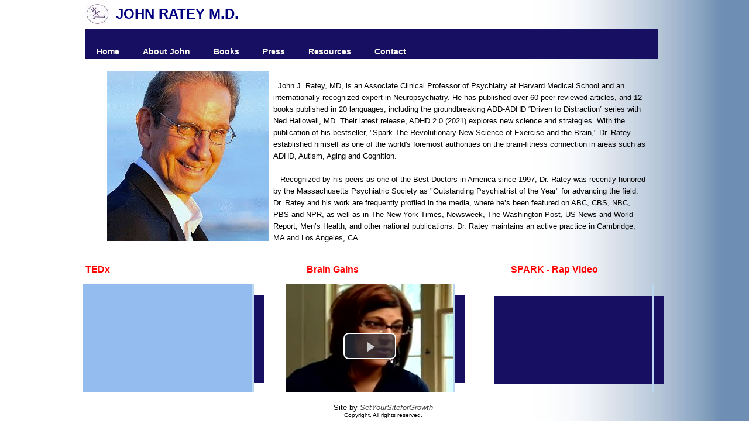

--- FILE ---
content_type: text/html
request_url: http://www.johnratey.com/
body_size: 2788
content:
<!DOCTYPE html>
<html>
  <head>
    <script>
      document.cookie = 'resolution=' + Math.max(screen.width,screen.height) + '; path=/; SameSite=Lax';
    </script>
    <link href='//fonts.googleapis.com/css?family=Raleway' rel='stylesheet' type='text/css'>
    
    <meta http-equiv="Content-Type" content="text/html; charset=UTF-8" />
    <link rel="shortcut icon" href="favicon.ico" type="image/x-icon" />
    <meta name="description" content="" />
    <meta name="keywords" content="" />
    
    <meta name="viewport" content="width=1150"/>
    <title>Welcome to John Ratey M.D. Cambridge, MA</title>
    <script type="text/javascript" src="/static/js/website/jquery-1.11.1.min.js"></script>
    <link type="text/css" rel="stylesheet" href="//www.johnratey.com/__system/__css/h_2283200088fc4ffa8a7bbb545131523c/995608_combined.min.css" />
    

  </head>
  <body style="">
    
    <div id="rot" class="b_body" block_type="body" tpba_id="140049"><div id="rot_ctr1" class="b_bg" block_type="bg" tpba_id="140112"><div id="rot_ctr1_hdr" class="b_bg" block_type="bg" tpba_id="445185"></div>
<div id="rot_ctr1_bod" class="b_bg" block_type="bg" tpba_id="445209"><div id="rot_ctr1_bod_ctr1" class="b_bg" block_type="bg" tpba_id="140056"><div id="rot_ctr1_bod_ctr1_hdr" class="b_bg" block_type="bg" tpba_id="445260"></div>
<div id="rot_ctr1_bod_ctr1_bod" class="b_html" block_type="html" tpba_id="140063"><p><span size="4" color="#000080" style="color: #000080; font-size: 14pt;"><span size="5" style="font-size: 18pt;">&nbsp; &nbsp;&nbsp;<strong>JOHN RATEY M.D.</strong></span></span></p></div>
<div id="rot_ctr1_bod_ctr1_ftr" class="b_bg" block_type="bg" tpba_id="445287"></div>
</div>
<div id="rot_ctr1_bod_ctr2" class="b_bg" block_type="bg" tpba_id="445311"><div id="rot_ctr1_bod_ctr2_hdr" class="b_bg" block_type="bg" tpba_id="445335"></div>
<div id="rot_ctr1_bod_ctr2_bod" class="b_menu" block_type="menu" tpba_id="140070"><!--UdmComment--><ul menu_position="top"><li class="first menu_823929" class="first menu_823929"><a href="//www.johnratey.com/" title="Home" id="menu_823929" class="menu_823929">Home</a></li><li class="menu_823926"><a href="//www.johnratey.com/aboutus.php" title="About John" id="menu_823926" class="menu_823926 parent_menu_item">About John</a><ul menu_position="top" id="sub_menu_823926" class="sub_menu" style="display:none; position: absolute;"><li class="menu_882407" style=""><a href="//www.johnratey.com/biography.php" title="Biography" style="float: none;" id="menu_882407" class="menu_882407">Biography</a></li><li class="menu_869533" style=""><a href="//www.johnratey.com/curriculumvitae.php" title="Curriculum Vitae" style="float: none;" id="menu_869533" class="menu_869533">Curriculum Vitae</a></li><li class="last menu_876541" class="last menu_876541" style=""><a href="http://www.thecenterfordiscovery.org" target="_blank" style="float: none;" id="menu_876541" class="menu_876541">Center for Discovery</a></li></ul></li><li class="menu_823930"><a href="//www.johnratey.com/Books.php" title="Books" id="menu_823930" class="menu_823930">Books</a></li><li class="menu_869531"><a href="//www.johnratey.com/press.php" title="Press" id="menu_869531" class="menu_869531 parent_menu_item">Press</a><ul menu_position="top" id="sub_menu_869531" class="sub_menu" style="display:none; position: absolute;"><li class="menu_871609" style=""><a href="//www.johnratey.com/articles.php" title="Articles" style="float: none;" id="menu_871609" class="menu_871609">Articles</a></li><li class="last menu_871610" class="last menu_871610" style=""><a href="//www.johnratey.com/videos.php" title="Videos" style="float: none;" id="menu_871610" class="menu_871610">Video</a></li></ul></li><li class="menu_869532"><a href="//www.johnratey.com/resources.php" title="Resources" id="menu_869532" class="menu_869532">Resources</a></li><li class="last menu_823927" class="last menu_823927"><a href="//www.johnratey.com/contact.php" title="Contact" id="menu_823927" class="menu_823927">Contact</a></li></ul><!--/UdmComment--></div>
</div>
<div id="rot_ctr1_bod_ctr3" class="b_bg" block_type="bg" tpba_id="140084"><div id="rot_ctr1_bod_ctr3_hdr" class="b_bg" block_type="bg" tpba_id="445368"></div>
<div id="rot_ctr1_bod_ctr3_bod" class="b_bg" block_type="bg" tpba_id="445392"><div id="rot_ctr1_bod_ctr3_bod_wrp1" class="b_pagebg" block_type="pagebg" tpba_id="445419"><div id="rot_ctr1_bod_ctr3_bod_wrp1_blk3" class="b_bg" block_type="bg" tpba_id="139759"><div id="rot_ctr1_bod_ctr3_bod_wrp1_blk3_blk1" class="b_html" block_type="html" tpba_id="139760"><p style="text-align: left; padding-left: 30px;"><img style="float: left; margin: 5px 7px;" alt="" src="//www.johnratey.com/John Ratey New2.jpg" /> <br />&nbsp; John J. Ratey, MD, is an Associate Clinical Professor of Psychiatry at Harvard Medical School and an internationally recognized expert in Neuropsychiatry. He has published over 60 peer-reviewed articles, and 12 books published in 20 languages, including the groundbreaking ADD-ADHD &ldquo;Driven to Distraction&rdquo; series with Ned Hallowell, MD. Their latest release, ADHD 2.0 (2021) explores new science and strategies. With the publication of his bestseller, "Spark-The Revolutionary New Science of Exercise and the Brain," Dr. Ratey established himself as one of the world's foremost authorities on the brain-fitness connection in areas such as ADHD, Autism, Aging and Cognition. <br /><br />&nbsp; &nbsp;Recognized by his peers as one of the Best Doctors in America since 1997, Dr. Ratey was recently honored by the Massachusetts Psychiatric Society as "Outstanding Psychiatrist of the Year" for advancing the field. Dr. Ratey and his work are frequently profiled in the media, where he&rsquo;s been featured on ABC, CBS, NBC, PBS and NPR, as well as in The New York Times, Newsweek, The Washington Post, US News and World Report, Men&rsquo;s Health, and other national publications. Dr. Ratey maintains an active practice in Cambridge, MA and Los Angeles, CA.</p></div>
<div id="rot_ctr1_bod_ctr3_bod_wrp1_blk3_blk2_custom" class="b_bg" block_type="bg"><div id="rot_ctr1_bod_ctr3_bod_wrp1_blk3_blk2_custom_blk1_custom" class="b_html" block_type="html"><p><span style="color: #ff0000; font-size: 12pt;"><strong>TEDx</strong></span><span style="color: #ff0000;"><strong><span style="font-size: 12pt;"> &nbsp; &nbsp; &nbsp; &nbsp;&nbsp;&nbsp;&nbsp;&nbsp;&nbsp;&nbsp;&nbsp;&nbsp;&nbsp;&nbsp;&nbsp;&nbsp;&nbsp;&nbsp;&nbsp;&nbsp;&nbsp;&nbsp;&nbsp;&nbsp;&nbsp;&nbsp;&nbsp;&nbsp;&nbsp;&nbsp;&nbsp;&nbsp;&nbsp;&nbsp;&nbsp;&nbsp;&nbsp;&nbsp;&nbsp;&nbsp;&nbsp;&nbsp;&nbsp;&nbsp;&nbsp;&nbsp;&nbsp;&nbsp;&nbsp;&nbsp;&nbsp;&nbsp;&nbsp;&nbsp;&nbsp;&nbsp;&nbsp;&nbsp;&nbsp;&nbsp;&nbsp;&nbsp;&nbsp;&nbsp;&nbsp;&nbsp;&nbsp;&nbsp;&nbsp;&nbsp;&nbsp;&nbsp;&nbsp;&nbsp;&nbsp;&nbsp;&nbsp;&nbsp;&nbsp; Brain Gains</span><span style="font-size: 12pt;"></span><span style="font-size: 12pt;"></span>&nbsp;&nbsp;&nbsp;&nbsp;&nbsp;&nbsp;&nbsp;&nbsp;&nbsp;&nbsp;&nbsp;&nbsp;&nbsp;&nbsp;&nbsp;&nbsp;&nbsp;&nbsp;&nbsp;&nbsp;&nbsp;&nbsp;&nbsp;&nbsp;&nbsp;&nbsp;&nbsp;&nbsp;&nbsp;&nbsp;&nbsp;&nbsp;&nbsp;&nbsp;&nbsp;&nbsp;&nbsp;&nbsp;&nbsp;&nbsp;&nbsp;&nbsp;&nbsp;&nbsp;&nbsp;&nbsp;&nbsp;&nbsp;&nbsp;&nbsp;&nbsp;&nbsp;&nbsp;&nbsp;&nbsp;&nbsp;&nbsp;&nbsp;&nbsp;&nbsp;&nbsp;&nbsp;&nbsp; <span style="white-space: pre;"> </span></strong></span><span style="color: #ff0000; font-size: 12pt;"><strong>SPARK - Rap Video<span style="white-space: pre;"> </span></strong></span><span style="color: #ff0000; font-size: 12pt;"><strong><br /></strong></span></p></div>
</div>
</div>
<div id="rot_ctr1_bod_ctr3_bod_wrp1_blk2_custom" class="b_bg" block_type="bg"><div id="rot_ctr1_bod_ctr3_bod_wrp1_blk2_custom_blk1_custom" class="b_literal" block_type="literal"><iframe width="290" height="190" src="http://www.youtube.com/embed/hBSVZdTQmDs?feature=player_detailpage" frameborder="0" allowfullscreen=""></iframe></div>
</div>
<div id="rot_ctr1_bod_ctr3_bod_wrp1_blk3_custom" class="b_bg" block_type="bg"><div id="rot_ctr1_bod_ctr3_bod_wrp1_blk3_custom_blk1_custom" class="b_literal" block_type="literal"><iframe width="290" height="190" src="//www.youtube.com/embed/Dl5kuaU5kxQ" frameborder="0" allowfullscreen=""></iframe></div>
</div>
<div id="rot_ctr1_bod_ctr3_bod_wrp1_blk4_custom" class="b_bg" block_type="bg"><div id="rot_ctr1_bod_ctr3_bod_wrp1_blk4_custom_blk1_custom" class="b_video" block_type="video"><div id="bf117ea92965c6a4d81f5ffacaa5cfb4" class="__iv_dynamic_widget" style="margin: 50px">
  <img src="/static/images/global/loading_circle.svg" alt="Loading..." width="50" height="50"/>
</div>
</div>
</div>
</div>
</div>
</div>
<div id="rot_ctr1_bod_ctr4" class="b_bg" block_type="bg" tpba_id="140098"><div id="rot_ctr1_bod_ctr4_hdr" class="b_bg" block_type="bg" tpba_id="445446"></div>
<div id="rot_ctr1_bod_ctr4_bod" class="b_html" block_type="html" tpba_id="140105"><p style="padding-left: 450px; text-align: left;"><span style="font-size: 10pt;">Site by </span><span color="#000000" style="color: #000000;"><span style="font-size: 10pt;"><a href="http://www.setyoursiteforgrowth.com" target="_blank" rel="noopener"><em>SetYourSiteforGrowth</em></a>&nbsp;<br /></span></span>&nbsp; &nbsp; &nbsp; Copyright. All rights reserved.</p></div>
<div id="rot_ctr1_bod_ctr4_ftr" class="b_bg" block_type="bg" tpba_id="445473"></div>
</div>
</div>
<div id="rot_ctr1_ftr" class="b_bg" block_type="bg" tpba_id="445233"></div>
</div>
</div>

    <div id="828957e287e82b184ead98ffd7931bda" class="__iv_dynamic_widget" style="margin: 50px">
  <img src="/static/images/global/loading_circle.svg" alt="Loading..." width="50" height="50"/>
</div>

    <script src="//www.johnratey.com/__system/__js/h_f1af5f98f6c6b7cda4847591145cbeaf/995608_combined.min.js"></script>
    
  </body>
</html>


--- FILE ---
content_type: text/html; charset=UTF-8
request_url: http://www.johnratey.com/website/widget
body_size: 791
content:
          <div id="video_4842843_27979" class="video video-js-widget" type="video">
    <div class="video-js">
      <video id="video_4842843_27979_video" class="video_player vjs-player vjs-default-skin vjs-big-play-centered" controls poster="/static/website/149/149859/published/Videos/Brain_Gain_-_CBC__middle.jpg" preload="none">
        <source type="video/mp4" src="/static/website/149/149859/published/Videos/Brain_Gain_-_CBC_.mp4"></source>
      </video>
    </div>
  </div>


<script iv_script="1" type="text/javascript">(function($) {$('video#video_4842843_27979_video').removeClass('video-js');if(!Modernizr.video.h264) {videojs.options.flash.swf = '/static/js/ext/video-js/video-js.swf';videojs.options.flash.flashVars = false;videojs.options.flash.params = {allowfullscreen: "true",wmode: "transparent"};$('div#video_4842843_27979').addClass('flash-player');}var p = videojs('video_4842843_27979_video',{controlBar: {'playToggle': {},'currentTimeDisplay': {},'timeDivider': {},'durationDisplay': {},'remainingTimeDisplay': {},'liveDisplay': false,'progressControl': {},'fullscreenToggle': {},'volumeControl': {},'muteToggle': {},'playbackRateMenuButton': false,'subtitlesButton': false,'captionsButton': false,'chaptersButton': false}}, function() {});p.ready(function() {var css_params = { height: 'auto' };if(!Modernizr.video.h264) {css_params['padding-top'] = '75%';}$('#video_4842843_27979_video').css(css_params);if(!videojs['VERSION']) {$('#video_4842843_27979_video .vjs-tech').css({ 'height': '100%' });$('#video_4842843_27979_video .vjs-poster').css({ 'display':'none' });}if(videojs['VERSION'] && Modernizr.video.h264 && ($('#video_4842843_27979 .video-js .vjs-tech').css('position') == 'absolute')) {$('#video_4842843_27979 .video-js').css({ 'padding-top': '75%' });}});})(jQuery);</script>

    









